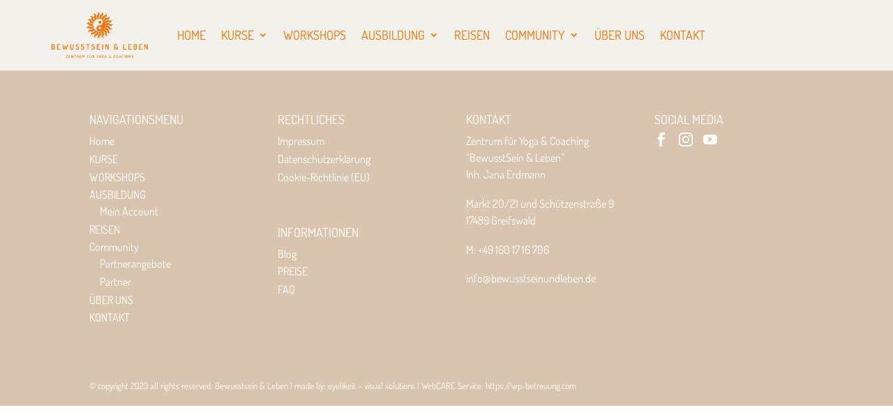

--- FILE ---
content_type: image/svg+xml
request_url: https://bewusstseinundleben.de/wp-content/uploads/2023/10/logo-yoga-ganz.svg
body_size: 105117
content:
<?xml version="1.0" encoding="UTF-8" standalone="no"?><!DOCTYPE svg PUBLIC "-//W3C//DTD SVG 1.1//EN" "http://www.w3.org/Graphics/SVG/1.1/DTD/svg11.dtd"><svg width="100%" height="100%" viewBox="0 0 3544 1713" version="1.1" xmlns="http://www.w3.org/2000/svg" xmlns:xlink="http://www.w3.org/1999/xlink" xml:space="preserve" xmlns:serif="http://www.serif.com/" style="fill-rule:evenodd;clip-rule:evenodd;stroke-linejoin:round;stroke-miterlimit:2;"><use id="Hintergrund" xlink:href="#_Image1" x="216" y="128" width="3057px" height="1460px"/><defs><image id="_Image1" width="3057px" height="1460px" xlink:href="[data-uri]"/></defs></svg>

--- FILE ---
content_type: image/svg+xml
request_url: https://d9e57a14.delivery.rocketcdn.me/wp-content/uploads/2023/10/logo-yoga-ganz.svg
body_size: 103626
content:
<?xml version="1.0" encoding="UTF-8" standalone="no"?><!DOCTYPE svg PUBLIC "-//W3C//DTD SVG 1.1//EN" "http://www.w3.org/Graphics/SVG/1.1/DTD/svg11.dtd"><svg width="100%" height="100%" viewBox="0 0 3544 1713" version="1.1" xmlns="http://www.w3.org/2000/svg" xmlns:xlink="http://www.w3.org/1999/xlink" xml:space="preserve" xmlns:serif="http://www.serif.com/" style="fill-rule:evenodd;clip-rule:evenodd;stroke-linejoin:round;stroke-miterlimit:2;"><use id="Hintergrund" xlink:href="#_Image1" x="216" y="128" width="3057px" height="1460px"/><defs><image id="_Image1" width="3057px" height="1460px" xlink:href="[data-uri]"/></defs></svg>